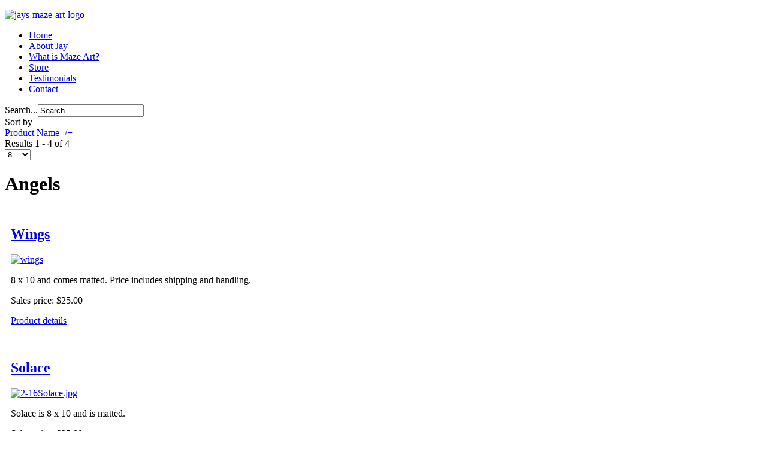

--- FILE ---
content_type: text/html; charset=utf-8
request_url: https://jaysmazeart.com/angels/dirDesc
body_size: 5246
content:
<!doctype html>
<html xml:lang="en-gb" lang="en-gb" >
<head>
		<meta name="viewport" content="width=device-width, initial-scale=1.0">
	      <base href="https://jaysmazeart.com/angels/dirDesc" />
  <meta http-equiv="content-type" content="text/html; charset=utf-8" />
  <meta name="keywords" content="buffalo artist, jay sartori, barb sartori, buffalo ny art for sale, art in buffalo ny, wny artists, artists wny, artists in buffalo ny, art therapy learning disabilities, buffalo ny, professional artist, wny artist" />
  
  <meta name="description" content="Jay Sartori - WNY Maze Artist, creates fantastic unique maze drawings and custom apparel that are truly works of art - all for sale from a local Buffalo, NY artist." />
  <title>Angels</title>
  <link href="/angels" rel="canonical" />
  <link href="/templates/gantry/favicon.ico" rel="shortcut icon" type="image/vnd.microsoft.icon" />
  <link rel="stylesheet" href="/components/com_virtuemart/assets/css/vmsite-ltr.css" type="text/css" />
  <link rel="stylesheet" href="/components/com_virtuemart/assets/css/jquery.fancybox-1.3.4.css" type="text/css" />
  <link rel="stylesheet" href="/media/system/css/modal.css" type="text/css" />
  <link rel="stylesheet" href="/plugins/system/jcemediabox/css/jcemediabox.css?980d00aa08cb0285fd8bab2b77fdc5d1" type="text/css" />
  <link rel="stylesheet" href="/plugins/system/jcemediabox/themes/light/css/style.css?855c68a3123264b584213e77f1e654b6" type="text/css" />
  <link rel="stylesheet" href="/templates/gantry/css-compiled/menu-866aa62ff6c16fcab414a76f625ee345.css" type="text/css" />
  <link rel="stylesheet" href="/libraries/gantry/css/grid-responsive.css" type="text/css" />
  <link rel="stylesheet" href="/templates/gantry/css-compiled/bootstrap.css" type="text/css" />
  <link rel="stylesheet" href="/templates/gantry/css-compiled/master-53f95a45aa1d40970d8d57ed4b5a8aec.css" type="text/css" />
  <link rel="stylesheet" href="/templates/gantry/css-compiled/mediaqueries.css" type="text/css" />
  <link rel="stylesheet" href="/templates/gantry/css/gantry-custom.css" type="text/css" />
  <style type="text/css">

  </style>
  <script src="/components/com_virtuemart/assets/js/jquery.min.js" type="text/javascript"></script>
  <script src="/components/com_virtuemart/assets/js/jquery.noConflict.js" type="text/javascript"></script>
  <script src="/components/com_virtuemart/assets/js/vmsite.js" type="text/javascript"></script>
  <script src="/components/com_virtuemart/assets/js/fancybox/jquery.fancybox-1.3.4.pack.js" type="text/javascript"></script>
  <script src="/components/com_virtuemart/assets/js/vmprices.js" type="text/javascript"></script>
  <script src="/media/system/js/mootools-core.js" type="text/javascript"></script>
  <script src="/media/system/js/core.js" type="text/javascript"></script>
  <script src="/media/system/js/modal.js" type="text/javascript"></script>
  <script src="/plugins/system/jcemediabox/js/jcemediabox.js?c56b2d84e79a608a9cb7d01a87238656" type="text/javascript"></script>
  <script src="/media/system/js/mootools-more.js" type="text/javascript"></script>
  <script src="/libraries/gantry/js/gantry-totop.js" type="text/javascript"></script>
  <script src="/libraries/gantry/js/browser-engines.js" type="text/javascript"></script>
  <script src="/templates/gantry/js/rokmediaqueries.js" type="text/javascript"></script>
  <script src="/modules/mod_roknavmenu/themes/default/js/rokmediaqueries.js" type="text/javascript"></script>
  <script src="/modules/mod_roknavmenu/themes/default/js/sidemenu.js" type="text/javascript"></script>
  <script type="text/javascript">
//<![CDATA[ 
vmSiteurl = 'https://jaysmazeart.com/' ;
vmLang = "";
Virtuemart.addtocart_popup = '1' ; 
usefancy = true;
//]]>

		window.addEvent('domready', function() {

			SqueezeBox.initialize({});
			SqueezeBox.assign($$('a.modal'), {
				parse: 'rel'
			});
		});
jQuery(document).ready(function () {
	jQuery('.orderlistcontainer').hover(
		function() { jQuery(this).find('.orderlist').stop().show()},
		function() { jQuery(this).find('.orderlist').stop().hide()}
	)
});
JCEMediaBox.init({popup:{width:"",height:"",legacy:0,lightbox:0,shadowbox:0,resize:1,icons:1,overlay:1,overlayopacity:0.8,overlaycolor:"#000000",fadespeed:500,scalespeed:500,hideobjects:0,scrolling:"fixed",close:2,labels:{'close':'Close','next':'Next','previous':'Previous','cancel':'Cancel','numbers':'{$current} of {$total}'},cookie_expiry:"",google_viewer:0,pdfjs:0},tooltip:{className:"tooltip",opacity:0.8,speed:150,position:"br",offsets:{x: 16, y: 16}},base:"/",imgpath:"plugins/system/jcemediabox/img",theme:"light",themecustom:"",themepath:"plugins/system/jcemediabox/themes"});
  </script>
		<!--WEBSITECEO:BEGIN:{764EEF2E-BC11-45CF-8627-300CE1BA2219}-->
		<!--
		Do NOT modify this script to avoid traffic misrepresentation! 
		Web CEO 4 0300/1
		Code initially inserted into: "$FILE_NAME$".
		-->
		<script type="text/javascript"><!--
		// hitlens v1.2.7
		function hitlens_embedded() {
		var id = "474773";
		var pc = "https://jaysmazeart.com/angels/dirDesc";
		var PAGENAME = "Angels";
		var CONTENTGROUP = escape('');
		var TRANSACTION = escape('');
		var TRANSACTION_ID = 0;
		var ORDER = escape('');
		return "id="+id+"&pc="+pc+"&p="+PAGENAME+"&gr="+CONTENTGROUP+"&tr="+TRANSACTION+"&trid="+TRANSACTION_ID+"&ord="+ORDER;
		}
		//--></script>
		<script type="text/javascript" src="http://jaysmazeart.com/webceo.js"></script>
	<!--WEBSITECEO:END:{764EEF2E-BC11-45CF-8627-300CE1BA2219}-->


</head>
<body  class="logo-type-gantry headerstyle-dark font-family-helvetica font-size-is-default menu-type-dropdownmenu layout-mode-responsive col12">
      <div id='fb-root'></div><script type='text/javascript'>

      // Load the SDK Asynchronously
      (function(d){
      var js, id = 'facebook-jssdk'; if (d.getElementById(id)) {return;}
      js = d.createElement('script'); js.id = id; js.async = true;
      js.src = '//connect.facebook.net/en_GB/all.js';
      d.getElementsByTagName('head')[0].appendChild(js);
    }(document));

    </script>
        <header id="rt-top-surround">
				<div id="rt-top" >
			<div class="rt-container">
				<div class="rt-grid-12 rt-alpha rt-omega">
               <div class="rt-block logo-style">
           	<div class="module-surround">
	           		                	<div class="module-content">
	                		

<div class="customlogo-style"  >
	<p><a href="/index.php" title="Jay's Maze Art Homepage"><img src="/images/jays-maze-art-logo.png" width="200" height="77" alt="jays-maze-art-logo" style="border: 0px none rgb(0, 0, 0); margin: 0px;" /></a></p></div>
	                	</div>
                	</div>
           </div>
	
</div>
				<div class="clear"></div>
			</div>
		</div>
						<div id="rt-header">
			<div class="rt-container">
				<div class="rt-grid-9 rt-alpha">
    	<div class="rt-block menu-block">
		<div class="gf-menu-device-container responsive-type-panel"></div>
<ul class="gf-menu l1 " >
                    <li class="item101" >

            <a class="item" href="/"  >

                                Home                            </a>


                    </li>
                            <li class="item107" >

            <a class="item" href="/about.html"  >

                                About Jay                            </a>


                    </li>
                            <li class="item257" >

            <a class="item" href="/homepage.html"  >

                                What is Maze Art?                            </a>


                    </li>
                            <li class="item228 dkblue-style" >

            <a class="item" href="/store"  >

                                Store                            </a>


                    </li>
                            <li class="item258" >

            <a class="item" href="/testimonials.html"  >

                                Testimonials                            </a>


                    </li>
                            <li class="item108" >

            <a class="item" href="/contact.html"  >

                                Contact                            </a>


                    </li>
            </ul>		<div class="clear"></div>
	</div>
	
</div>
<div class="rt-grid-3 rt-omega">
               <div class="rt-block  search-style">
           	<div class="module-surround">
	           		                	<div class="module-content">
	                		<form action="/" method="post">
	<div class="search search-style">
		<label for="mod-search-searchword">Search...</label><input name="searchword" id="mod-search-searchword" maxlength="20"  class="inputbox search-style" type="text" size="20" value="Search..."  onblur="if (this.value=='') this.value='Search...';" onfocus="if (this.value=='Search...') this.value='';" />	<input type="hidden" name="task" value="search" />
	<input type="hidden" name="option" value="com_search" />
	<input type="hidden" name="Itemid" value="0" />
	</div>
</form>
	                	</div>
                	</div>
           </div>
	
</div>
				<div class="clear"></div>
			</div>
		</div>
			</header>
		    <div id="rt-drawer">
        <div class="rt-container">
                        <div class="clear"></div>
        </div>
    </div>
    		<div id="rt-transition">
		<div id="rt-mainbody-surround">
																					<div class="rt-container">
		    		          
<div id="rt-main" class="mb9-sa3">
                <div class="rt-container">
                    <div class="rt-grid-9 ">
                                                						<div class="rt-block">
	                        <div id="rt-mainbody">
								<div class="component-content">
	                            	
<div class="category_description">  </div>
<div class="browse-view">
				<div class="orderby-displaynumber">
		<div class="width70 floatleft"> <div class="orderlistcontainer"><div class="title">Sort by</div><div class="activeOrder"><a title="-/+" href="/angels">Product Name -/+</a></div></div>  </div>
		<div class="width30 floatright display-number">
Results 1 - 4 of 4<br/>
			<select name="" class="inputbox" size="1" onchange="window.top.location.href=this.options[this.selectedIndex].value">
	<option value="/angels/dirDesc/results1-8?filter_product=" selected="selected">8</option>
	<option value="/angels/dirDesc/results1-20?filter_product=">20</option>
	<option value="/angels/dirDesc/results1-40?filter_product=">40</option>
	<option value="/angels/dirDesc/results1-80?filter_product=">80</option>
	<option value="/angels/dirDesc/results1-200?filter_product=">200</option>
</select>
</div>
		<div class="vm-pagination">  <span style="float:right"></span> </div>
		<div class="clear"></div>
	</div>
	<!-- end of orderby-displaynumber -->
	
	<h1>Angels</h1>
		<div class="row">
				<div class="product floatleft width25 vertical-separator">
			<div class="spacer">
				<div class="mycontainer" style="padding: 10px;">
					<div class="r">
						<h2><a href="/angels/wings-detail" >Wings</a></h2>
						<a title="Wings" rel="vm-additional-images" href="/angels/wings-detail">
						<img src="/images/stories/virtuemart/product/resized/wings_200x200.jpg" alt="wings" class="browseProductImage" />						</a> 
						
						<!-- The "Average Customer Rating" Part -->
						
																	</div>
					<div class="">
												<p class="product_s_desc"> 8 x 10 and comes matted. Price includes shipping and handling. </p>
												<div class="product-price marginbottom12" id="productPrice906">
							<div class="PricevariantModification" style="display : none;" >Variant price modifier: <span class="PricevariantModification" ></span></div><div class="price-crossed" ><div class="PricebasePriceWithTax" style="display : none;" >Base price with tax: <span class="PricebasePriceWithTax" ></span></div></div><div class="PricesalesPriceWithDiscount" style="display : none;" >Salesprice with discount: <span class="PricesalesPriceWithDiscount" ></span></div><div class="PricesalesPrice" style="display : block;" >Sales price: <span class="PricesalesPrice" >$25.00</span></div><div class="PricediscountAmount" style="display : none;" >Discount: <span class="PricediscountAmount" ></span></div><div class="PricetaxAmount" style="display : none;" >Tax amount: <span class="PricetaxAmount" ></span></div>						</div>
						<p>
							<a href="/angels/wings-detail" title="Wings" class="product-details">Product details</a>						</p>
					</div>
					<div class="clear"></div>
				</div>
				<!-- /end container --> 
			</div>
			
			<!-- end of spacer --> 
			
		</div>
		<!-- end of product -->
		
				<div class="product floatleft width25 vertical-separator">
			<div class="spacer">
				<div class="mycontainer" style="padding: 10px;">
					<div class="r">
						<h2><a href="/angels/solace-detail" >Solace</a></h2>
						<a title="Solace" rel="vm-additional-images" href="/angels/solace-detail">
						<img src="/images/stories/virtuemart/product/images/stories/virtuemart/product/2-16Solace_small.jpg" alt="2-16Solace.jpg" class="browseProductImage" />						</a> 
						
						<!-- The "Average Customer Rating" Part -->
						
																	</div>
					<div class="">
												<p class="product_s_desc"> Solace is 8 x 10 and is matted. </p>
												<div class="product-price marginbottom12" id="productPrice649">
							<div class="PricevariantModification" style="display : none;" >Variant price modifier: <span class="PricevariantModification" ></span></div><div class="price-crossed" ><div class="PricebasePriceWithTax" style="display : none;" >Base price with tax: <span class="PricebasePriceWithTax" ></span></div></div><div class="PricesalesPriceWithDiscount" style="display : none;" >Salesprice with discount: <span class="PricesalesPriceWithDiscount" ></span></div><div class="PricesalesPrice" style="display : block;" >Sales price: <span class="PricesalesPrice" >$25.00</span></div><div class="PricediscountAmount" style="display : none;" >Discount: <span class="PricediscountAmount" ></span></div><div class="PricetaxAmount" style="display : none;" >Tax amount: <span class="PricetaxAmount" ></span></div>						</div>
						<p>
							<a href="/angels/solace-detail" title="Solace" class="product-details">Product details</a>						</p>
					</div>
					<div class="clear"></div>
				</div>
				<!-- /end container --> 
			</div>
			
			<!-- end of spacer --> 
			
		</div>
		<!-- end of product -->
		
				<div class="product floatleft width25 vertical-separator">
			<div class="spacer">
				<div class="mycontainer" style="padding: 10px;">
					<div class="r">
						<h2><a href="/angels/fairy-of-the-moon-detail" >Fairy of the Moon</a></h2>
						<a title="Fairy of the Moon" rel="vm-additional-images" href="/angels/fairy-of-the-moon-detail">
						<img src="/images/stories/virtuemart/product/resized/fairy-of-the-moon_200x200.jpg" alt="fairy-of-the-moon" class="browseProductImage" />						</a> 
						
						<!-- The "Average Customer Rating" Part -->
						
																	</div>
					<div class="">
												<p class="product_s_desc"> Fairy of the Moon is 8 x 10 and comes matted. Price includes shipping and handling. </p>
												<div class="product-price marginbottom12" id="productPrice842">
							<div class="PricevariantModification" style="display : none;" >Variant price modifier: <span class="PricevariantModification" ></span></div><div class="price-crossed" ><div class="PricebasePriceWithTax" style="display : none;" >Base price with tax: <span class="PricebasePriceWithTax" ></span></div></div><div class="PricesalesPriceWithDiscount" style="display : none;" >Salesprice with discount: <span class="PricesalesPriceWithDiscount" ></span></div><div class="PricesalesPrice" style="display : block;" >Sales price: <span class="PricesalesPrice" >$25.00</span></div><div class="PricediscountAmount" style="display : none;" >Discount: <span class="PricediscountAmount" ></span></div><div class="PricetaxAmount" style="display : none;" >Tax amount: <span class="PricetaxAmount" ></span></div>						</div>
						<p>
							<a href="/angels/fairy-of-the-moon-detail" title="Fairy of the Moon" class="product-details">Product details</a>						</p>
					</div>
					<div class="clear"></div>
				</div>
				<!-- /end container --> 
			</div>
			
			<!-- end of spacer --> 
			
		</div>
		<!-- end of product -->
		
				<div class="product floatleft width25 ">
			<div class="spacer">
				<div class="mycontainer" style="padding: 10px;">
					<div class="r">
						<h2><a href="/angels/fairy-dreams-detail" >Fairy Dreams</a></h2>
						<a title="Fairy Dreams" rel="vm-additional-images" href="/angels/fairy-dreams-detail">
						<img src="/images/stories/virtuemart/product/resized/image00007_200x200.jpg" alt="image00007" class="browseProductImage" />						</a> 
						
						<!-- The "Average Customer Rating" Part -->
						
																	</div>
					<div class="">
												<p class="product_s_desc"> Fairy Dreams is 8 1/2 x 11 and comes matted. Price includes shipping and handling. </p>
												<div class="product-price marginbottom12" id="productPrice868">
							<div class="PricevariantModification" style="display : none;" >Variant price modifier: <span class="PricevariantModification" ></span></div><div class="price-crossed" ><div class="PricebasePriceWithTax" style="display : none;" >Base price with tax: <span class="PricebasePriceWithTax" ></span></div></div><div class="PricesalesPriceWithDiscount" style="display : none;" >Salesprice with discount: <span class="PricesalesPriceWithDiscount" ></span></div><div class="PricesalesPrice" style="display : block;" >Sales price: <span class="PricesalesPrice" >$25.00</span></div><div class="PricediscountAmount" style="display : none;" >Discount: <span class="PricediscountAmount" ></span></div><div class="PricetaxAmount" style="display : none;" >Tax amount: <span class="PricetaxAmount" ></span></div>						</div>
						<p>
							<a href="/angels/fairy-dreams-detail" title="Fairy Dreams" class="product-details">Product details</a>						</p>
					</div>
					<div class="clear"></div>
				</div>
				<!-- /end container --> 
			</div>
			
			<!-- end of spacer --> 
			
		</div>
		<!-- end of product -->
		
				<div class="clear"></div>
	</div>
	<!-- end of row -->
	
		<div class="vm-pagination"><span style="float:right"></span></div>
	</div>
<!-- end browse-view -->
								</div>
	                        </div>
						</div>
                                                                    </div>
                                <div class="rt-grid-3 ">
                <div id="rt-sidebar-b">
                               <div class="rt-block orange-border">
           	<div class="module-surround">
	           				<div class="module-title">
	                		<h2 class="title">Your Cart</h2>
			</div>
	                		                	<div class="module-content">
	                		
<!-- Virtuemart 2 Ajax Card -->
<div class="vmCartModule orange-border" id="vmCartModule">
	<div id="hiddencontainer" style=" display: none; ">
		<div class="container">
						<div class="product_row">
				<span class="quantity"></span>&nbsp;x&nbsp;<span class="product_name"></span>
			</div>

			<div class="product_attributes"></div>
		</div>
	</div>
	<div class="vm_cart_products">
		<div class="container">

				</div>
	</div>

Your cart is empty.
<noscript>
Please wait</noscript>
</div>

	                	</div>
                	</div>
           </div>
	           <div class="rt-block ">
           	<div class="module-surround">
	           				<div class="module-title">
	                		<h2 class="title">Testimonials</h2>
			</div>
	                		                	<div class="module-content">
	                		

<div class="custom"  >
	<p>"Over the years we have collected several of Jay Sartori's Maze Art in various mediums. We have also given shirts, sweatshirts, stationary, aprons, bags, and prints as gifts without hesitation and all having his designs. His work shows his unique ability to create mazes (that actually work) around words and letters. We have attended Jay's art shows and continue to be amazed at his magnificent creations."</p>
<p>Toni and Jerry Brown</p>
<p class="btn btn-med"><a title="Testimonials for Jay's Maze Art" href="/testimonials.html">Read More Testimonials</a>&nbsp;</p></div>
	                	</div>
                	</div>
           </div>
	
                </div>
            </div>

                    <div class="clear"></div>
                </div>
            </div>
		    	</div>
											</div>
	</div>
			<footer id="rt-footer-surround">
						<div id="rt-copyright">
			<div class="rt-container">
				<div class="rt-grid-9 rt-alpha">
               <div class="rt-block ">
           	<div class="module-surround">
	           		                	<div class="module-content">
	                		

<div class="custom"  >
	<p>© 2013 Jay Sartori and Jay's Maze Art. All Rights Reserved. <a target="_blank" title="Professional Website Design, SEO, SMM, and IT Services by Quad-B" href="http://quadb.com/?ref=COMPANYABC">Buffalo Website Design</a> by Quad-B.</p></div>
	                	</div>
                	</div>
           </div>
	
</div>
<div class="rt-grid-3 rt-omega">
    	<div class="clear"></div>
	<div class="rt-block">
		<a href="#" id="gantry-totop" rel="nofollow">Back to Top</a>
	</div>
	
</div>
				<div class="clear"></div>
			</div>
		</div>
			</footer>
			
	<!-- Google Analytics -->
	<script>
  (function(i,s,o,g,r,a,m){i['GoogleAnalyticsObject']=r;i[r]=i[r]||function(){
  (i[r].q=i[r].q||[]).push(arguments)},i[r].l=1*new Date();a=s.createElement(o),
  m=s.getElementsByTagName(o)[0];a.async=1;a.src=g;m.parentNode.insertBefore(a,m)
  })(window,document,'script','//www.google-analytics.com/analytics.js','ga');

  ga('create', 'UA-48127280-1', 'jaysmazeart.com');
  ga('send', 'pageview');

</script>
<!-- / Google Analytics -->
	</body>
</html>


--- FILE ---
content_type: text/plain
request_url: https://www.google-analytics.com/j/collect?v=1&_v=j102&a=1434580011&t=pageview&_s=1&dl=https%3A%2F%2Fjaysmazeart.com%2Fangels%2FdirDesc&ul=en-us%40posix&dt=Angels&sr=1280x720&vp=1280x720&_u=IEBAAAABAAAAACAAI~&jid=662512221&gjid=1342120569&cid=311220931.1769020606&tid=UA-48127280-1&_gid=1389793907.1769020606&_r=1&_slc=1&z=1727372161
body_size: -450
content:
2,cG-KHNJ5X578J